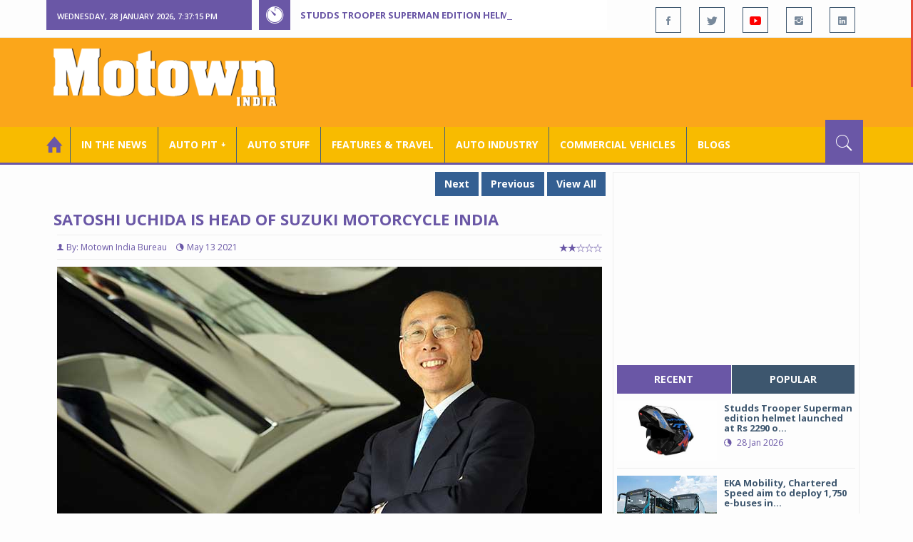

--- FILE ---
content_type: text/html; charset=utf-8
request_url: https://www.motownindia.com/Bureau/Auto-Industry/2909/Satoshi-Uchida-is-Head-of-Suzuki-Motorcycle-India-Motown-India-Bureau
body_size: 127763
content:

<!DOCTYPE html>
<html lang="en">
<head><meta charset="utf-8" /><meta http-equiv="X-UA-Compatible" content="IE=edge" /><meta name="viewport" content="width=device-width, initial-scale=1" /><meta property="fb:app_id" content="1578669425795287" /><meta property="fb:pages" content="250813821704477" /><meta id="ctl00_ogTitle" property="og:title" content="Satoshi Uchida is Head of Suzuki Motorcycle India" /><meta property="og:site_name" content="MotownIndia.com" /><meta property="og:type" content="article" /><meta property="article:author" content="https://www.facebook.com/MotownIndia" /><meta property="article:publisher" content="https://www.facebook.com/MotownIndia" /><meta property="og:locale" content="en_US" /><meta id="ctl00_ogURL" property="og:url" content="http://www.motownindia.com//Bureau/Auto-Industry/2909/Satoshi-Uchida-is-Head-of-Suzuki-Motorcycle-India-Motown-India-Bureau" /><meta id="ctl00_ogDescription" property="og:description" content="Satoshi Uchida is Head of Suzuki Motorcycle India" /><meta id="ctl00_ogImage" property="og:image" content="http://MotownIndia.com/images/Auto-Industry/Satoshi-Uchida-is-Head-of-Suzuki-Motorcycle-India-Motown-India-Bureau-1-2909.jpg" /><meta id="ctl00_meta_Keywords" name="keywords" content="Suzuki Motorcycle India, SMIPL, Satoshi Uchida, Koichiro Hirao, Suzuki motorcycles, Suzuki Motorcycle India appointment, New SMIPL company head." /><meta id="ctl00_meta_Desc" name="description" content="Satoshi Uchida is Head of Suzuki Motorcycle India" /><meta id="ctl00_meta_Keyphrase" name="keyphrase" content="Suzuki Motorcycle India, SMIPL, Satoshi Uchida, Koichiro Hirao, Suzuki motorcycles, Suzuki Motorcycle India appointment, New SMIPL company head." /><meta id="ctl00_meta_Title" name="Title" content="Satoshi Uchida is Head of Suzuki Motorcycle India" /><meta id="ctl00_meta_Subject" name="subject" /><meta name="distribution" content="global" /><meta name="rating" content="General" /><meta name="audience" content="all" /><meta name="revisit-after" content="1 day" /><meta name="robots" content="follow, index" /><meta name="creator" content="Vidya Softwares" /><meta http-equiv="Content-Type" content="text/html; charset=iso-8859-1" />
    <base href='/' />
    
    
    <!-- bootstrap styles-->
    <link href="/themes/css/bootstrap.min.css" rel="stylesheet"/>
    <!-- google font -->
    <link href='https://fonts.googleapis.com/css?family=Open+Sans:400,700,600,800' rel='stylesheet'
        type='text/css'/>
    <!-- ionicons font -->
    <link href="themes/css/ionicons.min.css" rel="stylesheet"/>
    <!-- animation styles -->
    <link rel="stylesheet" href="/themes/css/animate.css" />
    <!-- custom styles -->
    <link href="/themes/css/custom-purple.css" rel="stylesheet" id="style"/>
    <!-- owl carousel styles-->
    <link rel="stylesheet" href="/themes/css/owl.carousel.css"/>
    <link rel="stylesheet" href="/themes/css/owl.transitions.css"/>
    <!-- magnific popup styles -->
    <link rel="stylesheet" href="/themes/css/magnific-popup.css"/>
    <link rel="stylesheet" href="/themes/css/default.css"/>
    <!-- HTML5 Shim and Respond.js IE8 support of HTML5 elements and media queries -->
    <!-- WARNING: Respond.js doesn't work if you view the page via file:// -->
    <!--[if lt IE 9]>
      <script src="https://oss.maxcdn.com/html5shiv/3.7.2/html5shiv.min.js"></script>
      <script src="https://oss.maxcdn.com/respond/1.4.2/respond.min.js"></script>
    <![endif]-->    
    
    <script async src="//pagead2.googlesyndication.com/pagead/js/adsbygoogle.js"></script>

    <script>
        (function (i, s, o, g, r, a, m) {
            i['GoogleAnalyticsObject'] = r; i[r] = i[r] || function () {
                (i[r].q = i[r].q || []).push(arguments)
            }, i[r].l = 1 * new Date(); a = s.createElement(o),
  m = s.getElementsByTagName(o)[0]; a.async = 1; a.src = g; m.parentNode.insertBefore(a, m)
        })(window, document, 'script', 'https://www.google-analytics.com/analytics.js', 'ga');

        ga('create', 'UA-7604601-14', 'auto');
        ga('send', 'pageview');

</script>

    <script async src="https://pagead2.googlesyndication.com/pagead/js/adsbygoogle.js?client=ca-pub-6517814991460929" crossorigin="anonymous"></script>
<title>
	Satoshi Uchida is Head of Suzuki Motorcycle India
</title></head>
<body>
    <form name="aspnetForm" method="post" action="/Bureau/Auto-Industry/2909/Satoshi-Uchida-is-Head-of-Suzuki-Motorcycle-India-Motown-India-Bureau" onsubmit="javascript:return WebForm_OnSubmit();" id="aspnetForm">
<div>
<input type="hidden" name="__EVENTTARGET" id="__EVENTTARGET" value="" />
<input type="hidden" name="__EVENTARGUMENT" id="__EVENTARGUMENT" value="" />
<input type="hidden" name="__VIEWSTATE" id="__VIEWSTATE" value="/[base64]/[base64]/[base64]/[base64]/[base64]/[base64]/Z3bZQtLb9pyYNTKmQ=" />
</div>

<script type="text/javascript">
//<![CDATA[
var theForm = document.forms['aspnetForm'];
if (!theForm) {
    theForm = document.aspnetForm;
}
function __doPostBack(eventTarget, eventArgument) {
    if (!theForm.onsubmit || (theForm.onsubmit() != false)) {
        theForm.__EVENTTARGET.value = eventTarget;
        theForm.__EVENTARGUMENT.value = eventArgument;
        theForm.submit();
    }
}
//]]>
</script>


<script src="/WebResource.axd?d=qutegSl7N4lkAYjViODXkgRQO6K5lyKUBTX9RQUJnaUifKGOoR8PMp7aUa-Hibg33o3QIrDQ0U8lkaNDfZbBQjR4fSxCsIjvXD-AEmuLPnM1&amp;t=638901284248157332" type="text/javascript"></script>


<script src="/WebResource.axd?d=FlQU0dXczr9PPRXyQq84Z85nNilILX2koXLl9C23ni7jfRa1WBxarS-sa_TjgPMPQI5N-__qOOSau1cE87A9s_B2NxipmwsSQdnI8uqLARs1&amp;t=638901284248157332" type="text/javascript"></script>
<script type="text/javascript">
//<![CDATA[
function WebForm_OnSubmit() {
if (typeof(ValidatorOnSubmit) == "function" && ValidatorOnSubmit() == false) return false;
return true;
}
//]]>
</script>

<div>

	<input type="hidden" name="__VIEWSTATEGENERATOR" id="__VIEWSTATEGENERATOR" value="898534C2" />
	<input type="hidden" name="__SCROLLPOSITIONX" id="__SCROLLPOSITIONX" value="0" />
	<input type="hidden" name="__SCROLLPOSITIONY" id="__SCROLLPOSITIONY" value="0" />
</div>
    
    <div class="wrapper">
        
        <div class="header-toolbar">
            <div class="container">
                <div class="row">
                    <div class="col-md-16 text-uppercase">
                        <div class="row">
                            <div class="col-xs-16 col-sm-4">
                                <div class="row">
                                    
                                    <div id="time-date" style="text-align: left; background-color: #6A57A6; padding: 15px 0px 12px 15px"
                                        class="col-xs-16 col-sm-8 col-lg-16">
                                    </div>
                                </div>
                            </div>
                            <div class="col-sm-7 col-xs-16">
                                
                                <div class="col-sm-16 hot-news hidden-xs">
                                    <div class="row">
                                        <div class="col-sm-15">
                                            <span class="ion-ios7-timer icon-news pull-left"></span>
                                            <ul id="js-news" class="js-hidden">
                                                
                                                        <li class="news-item"><a href='Bureau/Auto-Stuff/312/Studds-Trooper-Superman-edition-helmet-launched-at-Rs-2290-onward-Adiba-Nasir' title='Studds Trooper Superman edition helmet launched at Rs 2290 onward'>
                                                            Studds Trooper Superman edition helmet launched at Rs 2290 onward</a></li>
                                                    
                                                        <li class="news-item"><a href='Bureau/Commercial-Vehicles/2039/EKA-Mobility-Chartered-Speed-aim-to-deploy-1750-e-buses-in-Bengaluru-Motown-India-Bureau' title='EKA Mobility, Chartered Speed aim to deploy 1,750 e-buses in Bengaluru '>
                                                            EKA Mobility, Chartered Speed aim to deploy 1,750 e-buses in Bengaluru </a></li>
                                                    
                                                        <li class="news-item"><a href='Bureau/Commercial-Vehicles/2038/Eicher-Pro-X-EV-completes-Kashmir-to-Kanyakumari-route-Motown-India-Bureau' title='Eicher Pro X EV completes Kashmir to Kanyakumari route'>
                                                            Eicher Pro X EV completes Kashmir to Kanyakumari route</a></li>
                                                    
                                                        <li class="news-item"><a href='Bureau/Auto-Industry/3787/ACMA-Automechanika-New-Delhi-2026-will-see-strong-global-participation-Adiba-Nasir' title='ACMA Automechanika New Delhi 2026 will see strong global participation '>
                                                            ACMA Automechanika New Delhi 2026 will see strong global participation </a></li>
                                                    
                                                        <li class="news-item"><a href='Bureau/Features-and-Travel/799/Avis-India-launches-luxury-van-rentals-to-redefine-premium-group-mobility-Motown-India-Bureau' title='Avis India launches luxury van rentals to redefine premium group mobility'>
                                                            Avis India launches luxury van rentals to redefine premium group mobility</a></li>
                                                    
                                                        <li class="news-item"><a href='Bureau/Auto-Pit-Cars/2718/Curated-tech-package-for-Toyota-Urban-Cruiser-Hyryder-Adiba-Nasir' title='Curated tech package for Toyota Urban Cruiser Hyryder'>
                                                            Curated tech package for Toyota Urban Cruiser Hyryder</a></li>
                                                    
                                                        <li class="news-item"><a href='Bureau/Auto-Pit-Cars/2717/JSW-MG-Motor-India-teases-arrival-of-Indias-first-D-SUV-MG-Majestor-Adiba-Nasir' title='JSW MG Motor India teases arrival of India’s first D+ SUV, MG Majestor'>
                                                            JSW MG Motor India teases arrival of India’s first D+ SUV, MG Majestor</a></li>
                                                    
                                                        <li class="news-item"><a href='Bureau/Auto-Industry/3786/IndiaEU-Free-Trade-Agreement-concluded-Roy-Punnoose-Tharyan' title='India–EU Free Trade Agreement concluded'>
                                                            India–EU Free Trade Agreement concluded</a></li>
                                                    
                                                        <li class="news-item"><a href='Bureau/Auto-Pit-Cars/2716/Renault-Duster-makes-comeback-in-new-bold-smart-avatar-Roy-Punnoose-Tharyan' title='Renault Duster makes comeback in new bold, smart avatar'>
                                                            Renault Duster makes comeback in new bold, smart avatar</a></li>
                                                    
                                                        <li class="news-item"><a href='Bureau/Auto-Industry/3785/Shifting-sands-of-Indias-electric-two-wheeler-industry-Srinjoy-Bal-Inputs-Roy-Punnoose-Tharyan' title='Shifting sands of India’s electric two wheeler industry'>
                                                            Shifting sands of India’s electric two wheeler industry</a></li>
                                                    
                                            </ul>                                           
                                        </div>
                                    </div>
                                </div>
                            </div>
                            <div class="col-sm-5 f-social  wow fadeInDown animated" data-wow-delay="1s" data-wow-offset="10">
                                <ul class="list-inline pull-right">
                                    <li><a href="https://www.facebook.com/MotownIndia" title='Motown India on Facebook' target="_blank"><span class="ion-social-facebook"></span></a></li>
                                    <li><a href="https://twitter.com/MotownIndia" title='Motown India on Twitter' target="_blank"><span class="ion-social-twitter"></span></a></li>
                                    <li><a href="https://www.youtube.com/c/motownindia?sub_confirmation=1" title="Motown India on YouTube" target="_blank"><span style="color:#f00" class="ion-social-youtube"></span></a></li>
                                    <li><a href="https://www.instagram.com/motown_india/" title="Motown India on Instagram" target="_blank"><span class="ion-social-instagram"></span></a></li>                                    
                                    
                                    <li><a href="https://www.linkedin.com/company/motown-india" title="Motown India on LinkedIn" target="_blank"><span class="ion-social-linkedin"></span></a></li>
                                </ul>
                            </div>
                        </div>
                    </div>
                </div>
            </div>
        </div>
        
        
        <div class="sticky-header">
            
            <div class="container header">
                <div class="row">
                    <div class="col-sm-5 col-md-5 col-xs-16 wow fadeInUpLeft animated">
                        <a class="navbar-brand2" href="" title="MotownIndia"><img src='themes/images/general/motown-india-logo.png' 
                        alt='Motown India Logo' class="img-responsive" /></a></div>
                    <div class="col-md-11  hidden-xs text-right" style="padding:5px;">
                        
                      
<div id="ctl00_Panel_GoogleAdTop728x90">
	
<!-- Motown 728x90 -->
<ins class="adsbygoogle"
     style="display:inline-block;width:728px;height:90px"
     data-ad-client="ca-pub-6517814991460929"
     data-ad-slot="3165351491"></ins>
<script>
    (adsbygoogle = window.adsbygoogle || []).push({});
</script>


</div>
</div>
                </div>
            </div>
            
            
            <div class="nav-search-outer">
                
                <nav class="navbar navbar-inverse" role="navigation">
        <div class="container">
          <div class="row">
            <div class="col-sm-16"> <a href="javascript:void();" class="toggle-search pull-right"><span class="ion-ios7-search"></span></a>
              <div class="navbar-header">
                <button type="button" class="navbar-toggle collapsed" data-toggle="collapse" data-target="#navbar-collapse"> <span class="sr-only">Toggle navigation</span> <span class="icon-bar"></span> <span class="icon-bar"></span> <span class="icon-bar"></span> </button>
              </div>
              <div class="collapse navbar-collapse" id="navbar-collapse">
                <ul class="nav navbar-nav text-uppercase main-nav ">
                  <li class="active"><a href="/"><div style="font-size:30px; padding:-5px; margin:-5px"> <span class="ion-home"></span></div></a></li>
                    <li><a href="ViewAllNews/" title='View All In The News - Motown India'>In the News</a></li>
                   
                 <li class="dropdown"><a href="ViewAll_AutoPit.aspx" class="dropdown-toggle" data-toggle="dropdown" title='View All Auto-Pit - Motown India'>Auto Pit &#65516;</a>
                        <ul class="dropdown-menu text-capitalize" role="menu">
                            <li><a href="Bureau/Auto-Pit-Cars/View" title='View All Auto-Pit Cars - Motown India'>Auto Pit Cars</a></li>
                            <li><a href="Bureau/Auto-Pit-Bikes/View" title='View All Auto-Pit Bikes - Motown India'>Auto Pit Bikes</a></li>
                        </ul>
                    </li>                     
                    <li><a href="Bureau/Auto-Stuff/View" title="Auto Stuff by Motown India">Auto Stuff</a></li>
                    

                   
                    <li><a href="Bureau/Features-and-Travel/View" title="Features &amp; Travel by Motown India">
                        Features &amp; Travel</a></li>
                    <li><a href="Bureau/Auto-Industry/View" title="AUTO INDUSTRY by Motown India">
                        AUTO INDUSTRY</a></li>
                    <li><a href="Bureau/Commercial-Vehicles/View" title="COMMERCIAL VEHICLES by Motown India">
                        COMMERCIAL VEHICLES</a></li>
                    <li><a href="Bureau/Blogs" title="Blogs">Blogs</a></li>
                    
                          
                </ul>
              </div>
            </div>
          </div>
        </div>
        
        
        
        <div class="search-container ">
          <div id="ctl00_PanelSearch" class="container" onkeypress="javascript:return WebForm_FireDefaultButton(event, &#39;ctl00_btnSearch&#39;)">
	            
              <input name="ctl00$searchbar" type="text" id="ctl00_searchbar" placeholder="Type &amp; Hit Enter to Search MotownIndia..." autocomplete="off" />
              <input type="submit" name="ctl00$btnSearch" value="Search" id="ctl00_btnSearch" class="hidden" />
          
</div>
        </div>        
         
      </nav>
                
            </div>
            
        </div>
        
        
        <div class="container ">
            <div class="row ">    
                        <div class="col-sm-16 col-md-16 col-lg-16 col-xs-16">
                    
                <div class="col-sm-16 col-md-11 col-lg-11 col-xs-16">
                    
  <div class="col-sm-16">
       <div class="row">
        
        <div class="sec-topic col-sm-16 " data-wow-delay="0.5s">
         <div class="row">
         
             <input type="hidden" name="ctl00$FullPanel$Working$hdnCategory" id="ctl00_FullPanel_Working_hdnCategory" />
             <input type="hidden" name="ctl00$FullPanel$Working$hdnPageId" id="ctl00_FullPanel_Working_hdnPageId" />
    <div class="pull-right">
      <a href='Bureau/Auto-Industry/3787/ACMA-Automechanika-New-Delhi-2026-will-see-strong-global-participation-Adiba-Nasir' title='ACMA Automechanika New Delhi 2026 will see strong global participation ' class='Tag'>Next</a> <a href='Bureau/Auto-Industry/2908/Donations-service-extensions-plant-shut-downs-in-auto-industry-Motown-India-Bureau' title='Donations, service extensions, plant shut downs in auto industry' class='Tag'>Previous</a> <a href='Bureau/Auto-Industry/View' title='View All - Motown India' class='Tag'>View All</a></div>
      <div class="clearfix"></div>
                  
         <h1>Satoshi Uchida is Head of Suzuki Motorcycle India </h1>
          <h3></h3>
          <div class="col-sm-16 sec-info NewsDetails col-lg-16 col-xs-16 col-md-16 banner-outer">           
          
           <div class="text-danger sub-info-bordered">
            <div class='author'><span class='ion-person icon'></span>By: Motown India Bureau</div>
            <div class="time"><span class="ion-android-data icon"></span>May 13 2021</div>
            
            <div class="stars"><span class='ion-ios7-star'></span><span class='ion-ios7-star'></span><span class='ion-ios7-star-outline'></span><span 
                        class='ion-ios7-star-outline'></span><span class='ion-ios7-star-outline'></span></div>
           </div>
           
           
           <div id="ctl00_FullPanel_Working_repNewsDetails_ctl00_Panel_Bureau">
	
           <p>
             <div id="sync3" class="owl-carousel"></div>
           <div id="ctl00_FullPanel_Working_repNewsDetails_ctl00_Img1Tag" class="text-center"><img 
            src='images/Auto-Industry/Satoshi-Uchida-is-Head-of-Suzuki-Motorcycle-India-Motown-India-Bureau-1-2909.jpg' alt='Satoshi Uchida is Head of Suzuki Motorcycle India ' class=' Margin5 img-responsive' 
            title='Satoshi Uchida is Head of Suzuki Motorcycle India ' /></div>          
            <div><p><p class="MsoNoSpacing" style="text-align:justify;text-justify:inter-ideograph">Suzuki
Motorcycle India Pvt. Ltd. (SMIPL), announced the appointment of Satoshi Uchida
as the new company head. As a part of the SMC’s global revamp, Satoshi Uchida
succeeded Koichiro Hirao with effect from May 1, 2021.</p>

<p class="MsoNoSpacing" style="text-align:justify;text-justify:inter-ideograph">Satoshi
Uchida comes with more than 30 years of valuable experience across various
global markets. He will be responsible to explore new avenues for growth and
further strengthen Suzuki Motorcycle India’s position in the Indian market.
Across the various two-wheeler markets worldwide, Uchida has always been known
for his leadership skills, business strategy and above all for the passion and
commitment towards brand of Suzuki Motorcycle. </p>

<p class="MsoNoSpacing" style="text-align:justify;text-justify:inter-ideograph">He
said, "I am delighted to join Suzuki Motorcycle India again after a gap of
just two years of my earlier assignment here in India. This company has always
been very close to my heart. In fact, India is one of the largest manufacturers
of two wheelers in the world. For us at Suzuki, it offers immense opportunities
for growth and it will be my endeavor once again to further consolidate our
base here in India.</p>

<p class="MsoNoSpacing" style="text-align:justify;text-justify:inter-ideograph">“As
our global operations experienced a paradigm shift in the aftermath of the
COVID-19 pandemic, Suzuki Motorcycle India has also been taking various
initiatives to align with the `New Normal’. The launch of our on-line sales
module and the `Suzuki at your Doorstep’ programme have been our successful
efforts in that direction. However, unfortunately with the second COVID-19
wave, the pandemic in India is now getting worse than what we saw last year.
But we believe that our business in India will bounce back faster than
expected, and I will be able to fully leverage our past experience of the
Indian market once the situation gets better”.</p>

<p class="MsoNoSpacing" style="text-align:justify;text-justify:inter-ideograph">“Today,
we manufacture or assemble the entire Suzuki two wheeler product portfolio
available in the Indian market. Our Gurugram plant makes all these products to
cater not only to the domestic demand, but also to cater to the demand of our
overseas markets. I would like further strengthen our commitment to the Make in
India programme in our efforts towards gaining a much higher market share in
the premium segment”, he added.<span style="mso-spacerun:yes">&nbsp;&nbsp; </span></p>

<p class="MsoNoSpacing" style="text-align:justify;text-justify:inter-ideograph">Satoshi
Uchida is well aware of the Indian market. He has worked at Suzuki Motorcycle
India and Deputy Executive General Manager- Motorcycle Operations
(India/Middle-East/Africa) at Suzuki Motor Corporation, Japan in the past. In
his last role, he was assigned in USA.</p></p></div>  
            <div></div>
            </p>

            
             <div style='display:none;'>
            <!-- Bureau Panel Ad -->
            <div class="clearfix"></div>
                 <ins class="adsbygoogle" style="display:block" data-ad-client="ca-pub-6517814991460929" data-ad-slot="9211885090" 
    data-ad-format="auto"></ins>
<script>(adsbygoogle = window.adsbygoogle || []).push({});</script>
            <p>
                     
            <div></div>  
            <div></div>
            </p></div>

             <div style='display:none;'>
            <div class="clearfix"></div>
                 <ins class="adsbygoogle" style="display:block" data-ad-client="ca-pub-6517814991460929" data-ad-slot="9211885090" 
    data-ad-format="auto"></ins>
<script>(adsbygoogle = window.adsbygoogle || []).push({});</script>
            <p>
                     
            <div></div>  
            <div></div>
            </p></div>

             <div style='display:none;'>
             <div class="clearfix"></div>
                 <ins class="adsbygoogle" style="display:block" data-ad-client="ca-pub-6517814991460929" data-ad-slot="9211885090" 
    data-ad-format="auto"></ins>
<script>(adsbygoogle = window.adsbygoogle || []).push({});</script>
            <p>
                     
            <div></div>  
            <div></div>
            </p></div>

             <div style='display:none;'>
             <div class="clearfix"></div>
                 <ins class="adsbygoogle" style="display:block" data-ad-client="ca-pub-6517814991460929" data-ad-slot="9211885090" 
    data-ad-format="auto"></ins>
<script>(adsbygoogle = window.adsbygoogle || []).push({});</script>
            <p>
                     
            <div></div>  
            <div></div>
            </p></div>

             <div style='display:none;'>
             <div class="clearfix"></div><ins class="adsbygoogle" style="display:block" data-ad-client="ca-pub-6517814991460929" data-ad-slot="9211885090" 
    data-ad-format="auto"></ins>
<script>(adsbygoogle = window.adsbygoogle || []).push({});</script>
            <p>
                     
            <div></div>  
            <div></div>
            </p></div>

             <div style='display:none;'>
             <div class="clearfix"></div><ins class="adsbygoogle" style="display:block" data-ad-client="ca-pub-6517814991460929" data-ad-slot="9211885090" 
    data-ad-format="auto"></ins>
<script>(adsbygoogle = window.adsbygoogle || []).push({});</script>
            <p>
                     
            <div></div>  
            <div></div>
            </p></div>

             <div style='display:none;'>
             <div class="clearfix"></div><ins class="adsbygoogle" style="display:block" data-ad-client="ca-pub-6517814991460929" data-ad-slot="9211885090" 
    data-ad-format="auto"></ins>
<script>(adsbygoogle = window.adsbygoogle || []).push({});</script>
            <p>
                     
            <div></div>  
            <div></div>
            </p></div>
             <div class="clearfix"></div><br />
           <br />
          
</div>
          
          
          
          
          <div class="clearfix"></div>

          


           <h2 class="FollowHead">FOLLOW US ON </h2>
           <div class="form-horizontal ">
           
           <div class=" btn-toolbar">
           
           <div class="btn-group ">
           <a href="https://www.facebook.com/MotownIndia" title='Motown India on Facebook' target="_blank"><img src='images/icons/facebook_social.jpg' 
            alt='Motown India on Facebook' /></a></div>
            <div class="btn-group">
            <a href="https://twitter.com/MotownIndia" title='Motown India on Twitter' target="_blank">
              <img src="images/icons/twitter_social.jpg" align="absmiddle" alt='Motown India on Twitter'/></a>
              </div><div class="btn-group">
            <a href="https://www.linkedin.com/company/motown-india" title="Motown India on LinkedIn" target="_blank">
              <img src="images/icons/linkedin_social.jpg" align="absmiddle" alt='Motown India on LinkedIn' /></a></div>
              <div class="btn-group">
              <a href="https://www.youtube.com/c/motownindia" title="Motown India on YouTube" target="_blank">
              <img src="images/icons/youtube_social.jpg" align="absmiddle" alt='Motown India on YouTube'/></a>
           </div></div>
           </div>
          
           <div class="clearfix"></div><br />
           
           <fieldset><legend><span class='Tag TagHead '>Tags <i class=' glyphicon glyphicon-tags'></i></span></legend>  
                    <span class='Tag TagHead'><i class='glyphicon glyphicon-tag'></i></span> <a href='BureauTag/Auto-Industry/Suzuki Motorcycle India' class='Tag'>Suzuki Motorcycle India</a> <a href='BureauTag/Auto-Industry/SMIPL' class='Tag'> SMIPL</a> <a href='BureauTag/Auto-Industry/Satoshi Uchida' class='Tag'> Satoshi Uchida</a> <a href='BureauTag/Auto-Industry/Koichiro Hirao' class='Tag'> Koichiro Hirao</a> <a href='BureauTag/Auto-Industry/Suzuki motorcycles' class='Tag'> Suzuki motorcycles</a> <a href='BureauTag/Auto-Industry/Suzuki Motorcycle India appointment' class='Tag'> Suzuki Motorcycle India appointment</a> <a href='BureauTag/Auto-Industry/New SMIPL company head.' class='Tag'> New SMIPL company head.</a></fieldset>

           <div class="clearfix"></div>
           
          
           <hr>
          </div>
          

         
    <div class="pull-right">
      <a href='Bureau/Auto-Industry/3787/ACMA-Automechanika-New-Delhi-2026-will-see-strong-global-participation-Adiba-Nasir' title='ACMA Automechanika New Delhi 2026 will see strong global participation ' class='Tag'>Next</a> <a href='Bureau/Auto-Industry/2908/Donations-service-extensions-plant-shut-downs-in-auto-industry-Motown-India-Bureau' title='Donations, service extensions, plant shut downs in auto industry' class='Tag'>Previous</a> <a href='Bureau/Auto-Industry/View' title='View All - Motown India' class='Tag'>View All</a></div>
         </div>
        </div>
       <div class="clearfix"></div>
                   
<!-- Motown Responsive -->
<ins class="adsbygoogle"
   style="display:block"
   data-ad-client="ca-pub-6517814991460929"
   data-ad-slot="9211885090"
   data-ad-format="auto"></ins>
<script>
  (adsbygoogle = window.adsbygoogle || []).push({});
</script>
<div class="clearfix"></div>
        <div class="col-sm-16 comments-area">
         <div class="main-title-outer pull-left">
          <div class="main-title">comments (0)</div>           
         </div>

         <div class="col-sm-16 col-md-16 col-xs-16 opinion pull-left">
          
          <div class="text-info">No Comment Available for this Post. Be the first one to comment on this Post.</div>
                  
         </div>
        </div>
        <div class="col-sm-16">
         <div class="main-title-outer pull-left">
          <div class="main-title">leave a comment
         </div>
         <div class="col-xs-16 wow zoomIn animated">
          <div class="comment-form">
          
          <div class=" text-danger text-center "></div>
          
           <div class="row">
            <div class="form-group col-sm-6 name-field">
              <input name="ctl00$FullPanel$Working$textName" type="text" id="ctl00_FullPanel_Working_textName" class="form-control" placeholder="Name*" />             
            </div>
            <div class="form-group col-sm-2">
              <span id="ctl00_FullPanel_Working_reqName" style="color:Red;visibility:hidden;">*</span>
            </div>
            <div class="form-group col-sm-6 email-field">
            <input name="ctl00$FullPanel$Working$textEmail" type="text" id="ctl00_FullPanel_Working_textEmail" class="form-control" placeholder="Email*" pattern="[a-z0-9._%+-]+@[a-z0-9.-]+\.[a-z]{2,4}$" />             
            </div>
             <div class="form-group col-sm-2">
              <span id="ctl00_FullPanel_Working_reqEmail" style="color:Red;display:none;">*</span><span id="ctl00_FullPanel_Working_RegularExpressionValidator1" style="color:Red;display:none;">*</span>
            </div>
            <div class="form-group col-sm-16">
              <textarea name="ctl00$FullPanel$Working$textMessage" rows="8" cols="20" id="ctl00_FullPanel_Working_textMessage" class="form-control" placeholder="Your Message">
</textarea>             
            </div>
             <div class="form-group">
             <div class="col-sm-8">
             <label class="col-sm-8">Security Key: </label>
             <div class="col-sm-8 text-info large bold"><span id="ctl00_FullPanel_Working_lbl_SecurityKey">0709</span></div>
             </div>
               <div class="form-group col-sm-6 name-field">
              <input name="ctl00$FullPanel$Working$textSecurityKey" type="text" id="ctl00_FullPanel_Working_textSecurityKey" class="form-control" placeholder="Type Security Key*" />
            </div>
            <div class="form-group col-sm-2">
              <span id="ctl00_FullPanel_Working_RequiredFieldValidator1" style="color:Red;visibility:hidden;">*</span>
            </div>
             </div>
           </div>
            
           <div class="form-group">
           <input type="submit" name="ctl00$FullPanel$Working$btnSubmit" value="Post Comment" onclick="javascript:WebForm_DoPostBackWithOptions(new WebForm_PostBackOptions(&quot;ctl00$FullPanel$Working$btnSubmit&quot;, &quot;&quot;, true, &quot;Comment&quot;, &quot;&quot;, false, false))" id="ctl00_FullPanel_Working_btnSubmit" class="btn btn-danger" />            
           </div>
          </div>
         </div>
        </div>

       </div>
        <div class="clearfix"></div>
        <input type="hidden" name="ctl00$FullPanel$Working$ad728x90_1$h_Keyword" id="ctl00_FullPanel_Working_ad728x90_1_h_Keyword" value="Bottom_Auto-Industry" />

<div id="ctl00_FullPanel_Working_ad728x90_1_PanelAd2">
	
<ins class="adsbygoogle"
     style="display:inline-block;width:728px;height:90px"
     data-ad-client="ca-pub-6517814991460929"
     data-ad-slot="3165351491"></ins>
<script>
    (adsbygoogle = window.adsbygoogle || []).push({});
</script>
</div>
        <div class="col-sm-16 related">
        
         <div class="main-title-outer pull-left">
          <div class="main-title">related Posts</div>
         </div>
         <div class="row">
         
          
          <div class="item topic col-md-5 col-sm-5 col-xs-16"> <a href='Bureau/Auto-Industry/3787/ACMA-Automechanika-New-Delhi-2026-will-see-strong-global-participation-Adiba-Nasir'><img 
            class="img-responsive" src='images/Auto-Industry/Thumb_ACMA-Automechanika-New-Delhi-2026-will-see-strong-global-participation-Adiba-Nasir-3787.jpg' alt=""/>
           <h4> <a href="Bureau/Auto-Industry/3787/ACMA-Automechanika-New-Delhi-2026-will-see-strong-global-participation-Adiba-Nasir" title="ACMA Automechanika New Delhi 2026 will see strong global participation "> ACMA Automechanika New Delhi 2026 will see strong ...</a></h4>
           <div class="text-danger sub-info-bordered remove-borders">
            <div class="time"><span class="ion-android-data icon"></span>Jan 28 2026</div>
            
            <div class="stars"><span class='ion-ios7-star'></span><span class='ion-ios7-star'></span><span class='ion-ios7-star'></span><span 
                        class='ion-ios7-star'></span><span class='ion-ios7-star'></span></div>
           </div>
           </a> </div>        
           
          <div class="item topic col-md-5 col-sm-5 col-xs-16"> <a href='Bureau/Auto-Industry/3786/IndiaEU-Free-Trade-Agreement-concluded-Roy-Punnoose-Tharyan'><img 
            class="img-responsive" src='images/Auto-Industry/Thumb_IndiaEU-Free-Trade-Agreement-concluded-Roy-Punnoose-Tharyan-3786.jpg' alt=""/>
           <h4> <a href="Bureau/Auto-Industry/3786/IndiaEU-Free-Trade-Agreement-concluded-Roy-Punnoose-Tharyan" title="India–EU Free Trade Agreement concluded"> India–EU Free Trade Agreement concluded</a></h4>
           <div class="text-danger sub-info-bordered remove-borders">
            <div class="time"><span class="ion-android-data icon"></span>Jan 27 2026</div>
            
            <div class="stars"><span class='ion-ios7-star'></span><span class='ion-ios7-star-outline'></span><span class='ion-ios7-star-outline'></span><span 
                        class='ion-ios7-star-outline'></span><span class='ion-ios7-star-outline'></span></div>
           </div>
           </a> </div>        
           
          <div class="item topic col-md-5 col-sm-5 col-xs-16"> <a href='Bureau/Auto-Industry/3785/Shifting-sands-of-Indias-electric-two-wheeler-industry-Srinjoy-Bal-Inputs-Roy-Punnoose-Tharyan'><img 
            class="img-responsive" src='images/Auto-Industry/Thumb_Shifting-sands-of-Indias-electric-two-wheeler-industry-Srinjoy-Bal-Inputs-Roy-Punnoose-Tharyan-3785.jpg' alt=""/>
           <h4> <a href="Bureau/Auto-Industry/3785/Shifting-sands-of-Indias-electric-two-wheeler-industry-Srinjoy-Bal-Inputs-Roy-Punnoose-Tharyan" title="Shifting sands of India’s electric two wheeler industry"> Shifting sands of India’s electric two wheeler ind...</a></h4>
           <div class="text-danger sub-info-bordered remove-borders">
            <div class="time"><span class="ion-android-data icon"></span>Jan 24 2026</div>
            
            <div class="stars"><span class='ion-ios7-star'></span><span class='ion-ios7-star'></span><span class='ion-ios7-star'></span><span 
                        class='ion-ios7-star-outline'></span><span class='ion-ios7-star-outline'></span></div>
           </div>
           </a> </div>        
           
          <div class="item topic col-md-5 col-sm-5 col-xs-16"> <a href='Bureau/Auto-Industry/3784/Neolite-ZKW-holds-commemorative-ceremony-of-Pune-lighting-plant-Adiba-Nasir'><img 
            class="img-responsive" src='images/Auto-Industry/Thumb_Neolite-ZKW-holds-commemorative-ceremony-of-Pune-lighting-plant-Adiba-Nasir-3784.jpg' alt=""/>
           <h4> <a href="Bureau/Auto-Industry/3784/Neolite-ZKW-holds-commemorative-ceremony-of-Pune-lighting-plant-Adiba-Nasir" title="Neolite ZKW holds commemorative ceremony of Pune lighting plant"> Neolite ZKW holds commemorative ceremony of Pune l...</a></h4>
           <div class="text-danger sub-info-bordered remove-borders">
            <div class="time"><span class="ion-android-data icon"></span>Jan 23 2026</div>
            
            <div class="stars"><span class='ion-ios7-star'></span><span class='ion-ios7-star'></span><span class='ion-ios7-star'></span><span 
                        class='ion-ios7-star'></span><span class='ion-ios7-star-outline'></span></div>
           </div>
           </a> </div>        
           
          <div class="item topic col-md-5 col-sm-5 col-xs-16"> <a href='Bureau/Auto-Industry/3783/Gulf-Oil-Lubricants-expands-infrastructure-portfolio-with-key-OEM-alliances-Adiba-Nasir'><img 
            class="img-responsive" src='images/Auto-Industry/Thumb_Gulf-Oil-Lubricants-expands-infrastructure-portfolio-with-key-OEM-alliances-Adiba-Nasir-3783.jpg' alt=""/>
           <h4> <a href="Bureau/Auto-Industry/3783/Gulf-Oil-Lubricants-expands-infrastructure-portfolio-with-key-OEM-alliances-Adiba-Nasir" title="Gulf Oil Lubricants expands infrastructure portfolio with key OEM alliances"> Gulf Oil Lubricants expands infrastructure portfol...</a></h4>
           <div class="text-danger sub-info-bordered remove-borders">
            <div class="time"><span class="ion-android-data icon"></span>Jan 19 2026</div>
            
            <div class="stars"><span class='ion-ios7-star'></span><span class='ion-ios7-star'></span><span class='ion-ios7-star-outline'></span><span 
                        class='ion-ios7-star-outline'></span><span class='ion-ios7-star-outline'></span></div>
           </div>
           </a> </div>        
           
          <div class="item topic col-md-5 col-sm-5 col-xs-16"> <a href='Bureau/Auto-Industry/3782/Across-the-seas-goes-the-Maruti-Suzuki-Victoris-Adiba-Nasir'><img 
            class="img-responsive" src='images/Auto-Industry/Thumb_Across-the-seas-goes-the-Maruti-Suzuki-Victoris-Adiba-Nasir-3782.jpg' alt=""/>
           <h4> <a href="Bureau/Auto-Industry/3782/Across-the-seas-goes-the-Maruti-Suzuki-Victoris-Adiba-Nasir" title="‘Across’ the seas, goes the Maruti Suzuki Victoris"> ‘Across’ the seas, goes the Maruti Suzuki Victoris</a></h4>
           <div class="text-danger sub-info-bordered remove-borders">
            <div class="time"><span class="ion-android-data icon"></span>Jan 16 2026</div>
            
            <div class="stars"><span class='ion-ios7-star'></span><span class='ion-ios7-star-outline'></span><span class='ion-ios7-star-outline'></span><span 
                        class='ion-ios7-star-outline'></span><span class='ion-ios7-star-outline'></span></div>
           </div>
           </a> </div>        
           
          <div class="item topic col-md-5 col-sm-5 col-xs-16"> <a href='Bureau/Auto-Industry/3780/National-Engineering-Industries-Ahamani-EV-Technology-India-tie-up-Roy-Punnoose-Tharyan'><img 
            class="img-responsive" src='images/Auto-Industry/Thumb_National-Engineering-Industries-Ahamani-EV-Technology-India-tie-up-Roy-Punnoose-Tharyan-3780.jpg' alt=""/>
           <h4> <a href="Bureau/Auto-Industry/3780/National-Engineering-Industries-Ahamani-EV-Technology-India-tie-up-Roy-Punnoose-Tharyan" title="National Engineering Industries, Ahamani EV Technology India tie up"> National Engineering Industries, Ahamani EV Techno...</a></h4>
           <div class="text-danger sub-info-bordered remove-borders">
            <div class="time"><span class="ion-android-data icon"></span>Jan 15 2026</div>
            
            <div class="stars"><span class='ion-ios7-star'></span><span class='ion-ios7-star'></span><span class='ion-ios7-star'></span><span 
                        class='ion-ios7-star'></span><span class='ion-ios7-star-outline'></span></div>
           </div>
           </a> </div>        
           
          <div class="item topic col-md-5 col-sm-5 col-xs-16"> <a href='Bureau/Auto-Industry/3776/Yuma-Energy-e-Sprinto-to-deploy-swappable-battery-EVs-across-India-Adiba-Nasir'><img 
            class="img-responsive" src='images/Auto-Industry/Thumb_Yuma-Energy-e-Sprinto-to-deploy-swappable-battery-EVs-across-India-Adiba-Nasir-3776.jpg' alt=""/>
           <h4> <a href="Bureau/Auto-Industry/3776/Yuma-Energy-e-Sprinto-to-deploy-swappable-battery-EVs-across-India-Adiba-Nasir" title="Yuma Energy, e-Sprinto to deploy swappable-battery EVs across India"> Yuma Energy, e-Sprinto to deploy swappable-battery...</a></h4>
           <div class="text-danger sub-info-bordered remove-borders">
            <div class="time"><span class="ion-android-data icon"></span>Jan 14 2026</div>
            
            <div class="stars"><span class='ion-ios7-star'></span><span class='ion-ios7-star'></span><span class='ion-ios7-star'></span><span 
                        class='ion-ios7-star'></span><span class='ion-ios7-star'></span></div>
           </div>
           </a> </div>        
           
          <div class="item topic col-md-5 col-sm-5 col-xs-16"> <a href='Bureau/Auto-Industry/3778/Mercedes-Maybach-GLS-Celebration-Edition-launched-at-Rs-410-crore-Roy-Punnoose-Tharyan'><img 
            class="img-responsive" src='images/Auto-Industry/Thumb_Mercedes-Maybach-GLS-Celebration-Edition-launched-at-Rs-410-crore-Roy-Punnoose-Tharyan-3778.jpg' alt=""/>
           <h4> <a href="Bureau/Auto-Industry/3778/Mercedes-Maybach-GLS-Celebration-Edition-launched-at-Rs-410-crore-Roy-Punnoose-Tharyan" title="Mercedes-Maybach GLS ‘Celebration Edition’ launched at Rs. 4.10 crore"> Mercedes-Maybach GLS ‘Celebration Edition’ launche...</a></h4>
           <div class="text-danger sub-info-bordered remove-borders">
            <div class="time"><span class="ion-android-data icon"></span>Jan 14 2026</div>
            
            <div class="stars"><span class='ion-ios7-star'></span><span class='ion-ios7-star'></span><span class='ion-ios7-star'></span><span 
                        class='ion-ios7-star'></span><span class='ion-ios7-star'></span></div>
           </div>
           </a> </div>        
           
         </div>
        </div>                   
           <div class="clearfix"></div>
<!-- Motown Responsive -->
<ins class="adsbygoogle" style="display:block" data-ad-client="ca-pub-6517814991460929" data-ad-slot="9211885090" 
    data-ad-format="auto"></ins>
<script>(adsbygoogle = window.adsbygoogle || []).push({});</script>
      </div>
      <div class="clearfix"></div>
      </div>
    <div class="clearfix"></div>

                </div>
                
                <div class="col-sm-16 col-md-5 col-lg-5 col-xs-16 right-sec">
                    <div class="bordered">
                        <div class="row ">                            

                            
                            <div class="col-sm-16 bt-space wow fadeInUp animated text-center" data-wow-delay="1s" data-wow-offset="50">
                                
                                             
<div id="ctl00_FullPanel_Panel_AdSide300x250">
	


<!-- Motown 300x250 -->
<ins class="adsbygoogle"
     style="display:inline-block;width:300px;height:250px"
     data-ad-client="ca-pub-6517814991460929"
     data-ad-slot="5560414696"></ins>
<script>
(adsbygoogle = window.adsbygoogle || []).push({});
</script>


</div>       </div>
                            
                            
                            <div class="col-sm-16 bt-space wow fadeInUp animated" data-wow-delay="1s" data-wow-offset="130">
                                <!-- Nav tabs -->
                                <ul class="nav nav-tabs nav-justified " role="tablist">
                                    <li class="active"><a href="#recent" role="tab" data-toggle="tab" title='Recent Posts - Motown India'>recent</a></li>
                                    <li><a href="#popular" role="tab" data-toggle="tab" title='Popular Posts - Motown India'>popular</a></li>
                                    
                                    
                                </ul>
                                <!-- Tab panes -->
                                <div class="tab-content">
                                    <div class="tab-pane " id="popular">
                                        <ul class="list-unstyled">
                                            
                                                    <li><a href="Bureau/Commercial-Vehicles/2024/Propel-Industries-unveils-largest-portfolio-of-next-gen-e--tippers-mobility-solutions-Adiba-Nasir" title='Propel Industries unveils largest portfolio of next-gen e- tippers, mobility solutions '>
                                                        <div class="row">
                                                            <div class="col-sm-8 col-md-7 col-xs-16">
                                                                <img class="img-responsive pull-left" src="https://www.motownindia.com/images/Commercial-Vehicles/Thumb_Propel-Industries-unveils-largest-portfolio-of-next-gen-e--tippers-mobility-solutions-Adiba-Nasir-2024.jpg"
                                                                    width="164" height="152" alt='Propel Industries unveils largest portfolio of next-gen e- tippers, mobility solutions '/>
                                                            </div>
                                                            <div class="col-sm-8 col-md-9 col-xs-16">
                                                                <h4>
                                                                    Propel Industries unveils largest portfolio of next-gen e- t...
                                                                </h4>
                                                                <div class="text-danger sub-info">
                                                                    <div class="time">
                                                                        <span class="ion-android-data icon"></span>
                                                                        11 Dec 2025</div>                                                                    
                                                                </div>
                                                            </div>
                                                    </a></li>
                                                
                                                    <li><a href="Bureau/Commercial-Vehicles/2023/Schwing-Stetter-India-unveils-Indias-first-56-meter-boom-pump-Adiba-Nasir" title='Schwing Stetter India unveils India&#39;s first 56-meter boom pump'>
                                                        <div class="row">
                                                            <div class="col-sm-8 col-md-7 col-xs-16">
                                                                <img class="img-responsive pull-left" src="https://www.motownindia.com/images/Commercial-Vehicles/Thumb_Schwing-Stetter-India-unveils-Indias-first-56-meter-boom-pump-Adiba-Nasir-2023.jpg"
                                                                    width="164" height="152" alt='Schwing Stetter India unveils India&#39;s first 56-meter boom pump'/>
                                                            </div>
                                                            <div class="col-sm-8 col-md-9 col-xs-16">
                                                                <h4>
                                                                    Schwing Stetter India unveils India's first 56-meter boom pu...
                                                                </h4>
                                                                <div class="text-danger sub-info">
                                                                    <div class="time">
                                                                        <span class="ion-android-data icon"></span>
                                                                        11 Dec 2025</div>                                                                    
                                                                </div>
                                                            </div>
                                                    </a></li>
                                                
                                                    <li><a href="Bureau/Commercial-Vehicles/2022/TIL-Limited-unveils-3-game-changing-material-handling-products-at-EXCON-2025-Adiba-Nasir" title='TIL Limited unveils 3 game-changing material handling products at EXCON 2025'>
                                                        <div class="row">
                                                            <div class="col-sm-8 col-md-7 col-xs-16">
                                                                <img class="img-responsive pull-left" src="https://www.motownindia.com/images/Commercial-Vehicles/Thumb_TIL-Limited-unveils-3-game-changing-material-handling-products-at-EXCON-2025-Adiba-Nasir-2022.jpg"
                                                                    width="164" height="152" alt='TIL Limited unveils 3 game-changing material handling products at EXCON 2025'/>
                                                            </div>
                                                            <div class="col-sm-8 col-md-9 col-xs-16">
                                                                <h4>
                                                                    TIL Limited unveils 3 game-changing material handling produc...
                                                                </h4>
                                                                <div class="text-danger sub-info">
                                                                    <div class="time">
                                                                        <span class="ion-android-data icon"></span>
                                                                        09 Dec 2025</div>                                                                    
                                                                </div>
                                                            </div>
                                                    </a></li>
                                                                                          
                                        </ul>
                                    </div>
                                    <div class="tab-pane active" id="recent">
                                        <ul class="list-unstyled">
                                            
                                                    <li><a href="Bureau/Auto-Stuff/312/Studds-Trooper-Superman-edition-helmet-launched-at-Rs-2290-onward-Adiba-Nasir" title='Studds Trooper Superman edition helmet launched at Rs 2290 onward'>
                                                        <div class="row">
                                                            <div class="col-sm-8  col-md-7 col-xs-16">
                                                                <img class="img-responsive pull-left" src="https://www.motownindia.com/images/Auto-Stuff/Thumb_Studds-Trooper-Superman-edition-helmet-launched-at-Rs-2290-onward-Adiba-Nasir-312.jpg"
                                                                    width="164" height="152" alt='Studds Trooper Superman edition helmet launched at Rs 2290 onward'/>
                                                            </div>
                                                            <div class="col-sm-8  col-md-9 col-xs-16">
                                                                <h4>
                                                                    Studds Trooper Superman edition helmet launched at Rs 2290 o...</h4>
                                                                <div class="text-danger sub-info">
                                                                    <div class="time">
                                                                        <span class="ion-android-data icon"></span>
                                                                        28 Jan 2026</div>                                                                    
                                                                </div>
                                                            </div>
                                                    </a></li>
                                                
                                                    <li><a href="Bureau/Commercial-Vehicles/2039/EKA-Mobility-Chartered-Speed-aim-to-deploy-1750-e-buses-in-Bengaluru-Motown-India-Bureau" title='EKA Mobility, Chartered Speed aim to deploy 1,750 e-buses in Bengaluru '>
                                                        <div class="row">
                                                            <div class="col-sm-8  col-md-7 col-xs-16">
                                                                <img class="img-responsive pull-left" src="https://www.motownindia.com/images/Commercial-Vehicles/Thumb_EKA-Mobility-Chartered-Speed-aim-to-deploy-1750-e-buses-in-Bengaluru-Motown-India-Bureau-2039.jpg"
                                                                    width="164" height="152" alt='EKA Mobility, Chartered Speed aim to deploy 1,750 e-buses in Bengaluru '/>
                                                            </div>
                                                            <div class="col-sm-8  col-md-9 col-xs-16">
                                                                <h4>
                                                                    EKA Mobility, Chartered Speed aim to deploy 1,750 e-buses in...</h4>
                                                                <div class="text-danger sub-info">
                                                                    <div class="time">
                                                                        <span class="ion-android-data icon"></span>
                                                                        28 Jan 2026</div>                                                                    
                                                                </div>
                                                            </div>
                                                    </a></li>
                                                
                                                    <li><a href="Bureau/Commercial-Vehicles/2038/Eicher-Pro-X-EV-completes-Kashmir-to-Kanyakumari-route-Motown-India-Bureau" title='Eicher Pro X EV completes Kashmir to Kanyakumari route'>
                                                        <div class="row">
                                                            <div class="col-sm-8  col-md-7 col-xs-16">
                                                                <img class="img-responsive pull-left" src="https://www.motownindia.com/images/Commercial-Vehicles/Thumb_Eicher-Pro-X-EV-completes-Kashmir-to-Kanyakumari-route-Motown-India-Bureau-2038.jpg"
                                                                    width="164" height="152" alt='Eicher Pro X EV completes Kashmir to Kanyakumari route'/>
                                                            </div>
                                                            <div class="col-sm-8  col-md-9 col-xs-16">
                                                                <h4>
                                                                    Eicher Pro X EV completes Kashmir to Kanyakumari route</h4>
                                                                <div class="text-danger sub-info">
                                                                    <div class="time">
                                                                        <span class="ion-android-data icon"></span>
                                                                        28 Jan 2026</div>                                                                    
                                                                </div>
                                                            </div>
                                                    </a></li>
                                                                                       
                                        </ul>
                                    </div>                                    
                                </div>
                            </div>
                            <hr />
                            
                            
                            
                             
                           <div class="col-sm-16 bt-space wow fadeInUp animated text-center" data-wow-delay="1s" data-wow-offset="50">
                                                                 
                            <!-- Motown 300x250 -->
                               
                               <div id="ctl00_FullPanel_Panel_TechnologyHome">
	
                            <ins class="adsbygoogle"
                                 style="display:inline-block;width:300px;height:250px"
                                 data-ad-client="ca-pub-6517814991460929"
                                 data-ad-slot="5560414696"></ins>
                            <script>
                            (adsbygoogle = window.adsbygoogle || []).push({});
                            </script>
</div>
                            </div>
                            
<div class="bt-space col-sm-16 wow fadeInDown animated" data-wow-delay="0.5s">
    <div class="main-title-outer pull-left">
        <div class="main-title">
            <a href='Bureau/Auto-Stuff/View' class="colorWhite colorMouseOver" title='View All Auto Stuff - Motown India'>
                Auto Stuff</a></div>
    </div>

    <div id="vid-thumbsAuto-Stuff" class="owl-carousel">
        
                <div class="item">
                    <div class="vid-thumb-outer">
                        <a href="Bureau/Auto-Stuff/312/Studds-Trooper-Superman-edition-helmet-launched-at-Rs-2290-onward-Adiba-Nasir"
                            title='Studds Trooper Superman edition helmet launched at Rs 2290 onward'>
                            <div class="vid-thumb">
                                <img width="1000" height="606" src="https://www.motownindia.com/images/Auto-Stuff/Thumb_Studds-Trooper-Superman-edition-helmet-launched-at-Rs-2290-onward-Adiba-Nasir-312.jpg"
                                    class="img-responsive" alt='Studds Trooper Superman edition helmet launched at Rs 2290 onward' />
                            </div>
                            <h4>
                                Studds Trooper Superman edition helmet launched at Rs 2290 o...</h4>
                            <div class="text-danger sub-info-bordered">
                                
                                <div class="time">
                                    <span class="ion-android-data icon"></span>
                                    28 Jan 2026
                                </div>
                            </div>
                        </a>
                        <p class="text-justify">
                            Striking blend of superhero flair and safety, Studds Accessories Ltd. announced the launch of its latest addition to the DC superheroes inspired lineup with the Studds Trooper Superman Edition helmet.
                        </p>
                        <a class="read-more pull-right" href="Bureau/Auto-Stuff/312/Studds-Trooper-Superman-edition-helmet-launched-at-Rs-2290-onward-Adiba-Nasir"
                            title='Studds Trooper Superman edition helmet launched at Rs 2290 onward'><span>Complete Reading</span></a>
                    </div>
                </div>
            
                <div class="item">
                    <div class="vid-thumb-outer">
                        <a href="Bureau/Auto-Stuff/311/Continentals-new-off-road-tyre-CrossContact-AT-hits-Indian-roads-Adiba-Nasir"
                            title='Continental’s new off-road tyre, CrossContact A/T&#178; hits Indian roads'>
                            <div class="vid-thumb">
                                <img width="1000" height="606" src="https://www.motownindia.com/images/Auto-Stuff/Thumb_Continentals-new-off-road-tyre-CrossContact-AT-hits-Indian-roads-Adiba-Nasir-311.jpg"
                                    class="img-responsive" alt='Continental’s new off-road tyre, CrossContact A/T&#178; hits Indian roads' />
                            </div>
                            <h4>
                                Continental’s new off-road tyre, CrossContact A/T² hits Indi...</h4>
                            <div class="text-danger sub-info-bordered">
                                
                                <div class="time">
                                    <span class="ion-android-data icon"></span>
                                    22 Jan 2026
                                </div>
                            </div>
                        </a>
                        <p class="text-justify">
                            Continental Tires, a leading global tyre manufacturer, marked the Indian launch of its new all-terrain product, the CrossContact A/T², with an adventurous Continental Tires’ Track Day at Dot Goa 4X4. ...
                        </p>
                        <a class="read-more pull-right" href="Bureau/Auto-Stuff/311/Continentals-new-off-road-tyre-CrossContact-AT-hits-Indian-roads-Adiba-Nasir"
                            title='Continental’s new off-road tyre, CrossContact A/T&#178; hits Indian roads'><span>Complete Reading</span></a>
                    </div>
                </div>
            
                <div class="item">
                    <div class="vid-thumb-outer">
                        <a href="Bureau/Auto-Stuff/310/Dylect-kicks-off-Jan-Art-Sale-on-Amazon-for-premium-auto-home-utilities-Adiba-Nasir"
                            title='Dylect kicks off Jan Art Sale on Amazon for premium auto, home utilities'>
                            <div class="vid-thumb">
                                <img width="1000" height="606" src="https://www.motownindia.com/images/Auto-Stuff/Thumb_Dylect-kicks-off-Jan-Art-Sale-on-Amazon-for-premium-auto-home-utilities-Adiba-Nasir-310.jpg"
                                    class="img-responsive" alt='Dylect kicks off Jan Art Sale on Amazon for premium auto, home utilities' />
                            </div>
                            <h4>
                                Dylect kicks off Jan Art Sale on Amazon for premium auto, ho...</h4>
                            <div class="text-danger sub-info-bordered">
                                
                                <div class="time">
                                    <span class="ion-android-data icon"></span>
                                    15 Jan 2026
                                </div>
                            </div>
                        </a>
                        <p class="text-justify">
                            Dylect, one of India’s fastest-growing lifestyle-tech brands and an emerging leader in premium automotive accessories and home utilities, announced its January Art Sale on Amazon. Running tentatively ...
                        </p>
                        <a class="read-more pull-right" href="Bureau/Auto-Stuff/310/Dylect-kicks-off-Jan-Art-Sale-on-Amazon-for-premium-auto-home-utilities-Adiba-Nasir"
                            title='Dylect kicks off Jan Art Sale on Amazon for premium auto, home utilities'><span>Complete Reading</span></a>
                    </div>
                </div>
                   
    </div>
    <input type="hidden" name="ctl00$FullPanel$RightNews3$h_Module" id="ctl00_FullPanel_RightNews3_h_Module" value="Auto-Stuff" />
</div>



                            <div class="col-sm-16 bt-space wow fadeInUp animated text-center" data-wow-delay="1s" data-wow-offset="50">
                                                                 
                            <!-- Motown 300x250 -->
                            <ins class="adsbygoogle"
                                 style="display:inline-block;width:300px;height:300px"
                                 data-ad-client="ca-pub-6517814991460929"
                                 data-ad-slot="5560414696"></ins>
                            <script>
                            (adsbygoogle = window.adsbygoogle || []).push({});
                            </script>
                            </div>

                            
                            
                            
                            
                           
                            
                            
<div class="bt-space col-sm-16 hidden-xs wow fadeInDown animated " data-wow-delay="0.5s">
    <div class="main-title-outer pull-left">
        <div class="main-title">
            <a class="colorWhite colorMouseOver" href="ViewAllNews" title='View All - In The News - Motown India'>
                In The News</a></div>
    </div>
    <div class="InTheNewsSlider">
        <ul>
                              
                    <li>
                        <a href='InNews/In The News/2121/Uno-Minda-to-showcase-innovative-aftermarket-solutions-at-Automechanika'
                            title='Uno Minda to showcase innovative aftermarket solutions at Automechanika'>
                            Uno Minda to showcase innovative aftermarket solutions at Automechanika</a>
                       <div class="text-info small">
                            Date :
                                27 Jan 2026
                        </div>
                    </li>
                                  
                    <li>
                        <a href='InNews/In The News/2120/Skoda-Auto-Volkswagen-India-marks-50000-Kylaq-production-in-1-year'
                            title='Skoda Auto Volkswagen India marks 50,000 Kylaq production in 1 year'>
                            Skoda Auto Volkswagen India marks 50,000 Kylaq production in 1 year</a>
                       <div class="text-info small">
                            Date :
                                27 Jan 2026
                        </div>
                    </li>
                                  
                    <li>
                        <a href='InNews/In The News/2119/Motorcycling-festival-Suzuki-Matsuri-rides-into-Hyderabad-on-Jan-25'
                            title='Motorcycling festival ‘Suzuki Matsuri’ rides into Hyderabad on Jan 25'>
                            Motorcycling festival ‘Suzuki Matsuri’ rides into Hyderabad on Jan 25</a>
                       <div class="text-info small">
                            Date :
                                23 Jan 2026
                        </div>
                    </li>
                                  
                    <li>
                        <a href='InNews/In The News/2118/Tata-Technologies-announces-winners-of-InnoVent-2026'
                            title='Tata Technologies announces winners of InnoVent 2026'>
                            Tata Technologies announces winners of InnoVent 2026</a>
                       <div class="text-info small">
                            Date :
                                23 Jan 2026
                        </div>
                    </li>
                                  
                    <li>
                        <a href='InNews/In The News/2117/Voluntary-recall-of-125cc-hybrid-scooter-models-by-Yamaha'
                            title='Voluntary recall of 125cc hybrid scooter models by Yamaha'>
                            Voluntary recall of 125cc hybrid scooter models by Yamaha</a>
                       <div class="text-info small">
                            Date :
                                23 Jan 2026
                        </div>
                    </li>
                                  
                    <li>
                        <a href='InNews/In The News/2116/Bijliride-celebrates-Republic-Day-with-free-helmets-for-new-riders'
                            title='Bijliride celebrates Republic Day with free helmets for new riders'>
                            Bijliride celebrates Republic Day with free helmets for new riders</a>
                       <div class="text-info small">
                            Date :
                                22 Jan 2026
                        </div>
                    </li>
                                  
                    <li>
                        <a href='InNews/In The News/2115/SIAM-Delhi-Traffic-Police-organise-Road-Safety-Walk-for-school-children'
                            title='SIAM, Delhi Traffic Police organise Road Safety Walk for school children'>
                            SIAM, Delhi Traffic Police organise Road Safety Walk for school children</a>
                       <div class="text-info small">
                            Date :
                                16 Jan 2026
                        </div>
                    </li>
                                  
                    <li>
                        <a href='InNews/In The News/2114/Vega-Auto-Pehnoge-to-Bachoge-campaign-that-demands-helmets-be-worn'
                            title='Vega Auto ‘Pehnoge to Bachoge’ campaign that demands helmets be worn'>
                            Vega Auto ‘Pehnoge to Bachoge’ campaign that demands helmets be worn</a>
                       <div class="text-info small">
                            Date :
                                16 Jan 2026
                        </div>
                    </li>
                                  
                    <li>
                        <a href='InNews/In The News/2113/Roadgrid-raises-Rs-12-crore-in-a-pre-series-A-round'
                            title='Roadgrid raises Rs 12 crore in a pre-series A round'>
                            Roadgrid raises Rs 12 crore in a pre-series A round</a>
                       <div class="text-info small">
                            Date :
                                15 Jan 2026
                        </div>
                    </li>
                                  
                    <li>
                        <a href='InNews/In The News/2112/Ola-Electric-brings-back-Muhurat-Mahotsav-Ahead-of-2026'
                            title='Ola Electric brings back Muhurat Mahotsav Ahead of 2026'>
                            Ola Electric brings back Muhurat Mahotsav Ahead of 2026</a>
                       <div class="text-info small">
                            Date :
                                13 Jan 2026
                        </div>
                    </li>
                                  
                    <li>
                        <a href='InNews/In The News/2111/Mahindra-announces-the-12th-edition-of-Saarthi-Abhiyaan-programme'
                            title='Mahindra announces the 12th edition of ‘Saarthi Abhiyaan’ programme'>
                            Mahindra announces the 12th edition of ‘Saarthi Abhiyaan’ programme</a>
                       <div class="text-info small">
                            Date :
                                13 Jan 2026
                        </div>
                    </li>
                                  
                    <li>
                        <a href='InNews/In The News/2110/Formula-Kartings-Drift-N-Drunch-slated-for-Jan-17-2026'
                            title='Formula Karting’s ‘Drift ’N’ Drunch’ slated for Jan 17, 2026'>
                            Formula Karting’s ‘Drift ’N’ Drunch’ slated for Jan 17, 2026</a>
                       <div class="text-info small">
                            Date :
                                13 Jan 2026
                        </div>
                    </li>
                
                    <li>
                        <img src="../images/motownIndia.jpg" alt="Motown India" />                  
                    </li>
                
        </ul>
    </div>
</div>


                            


                            

                            <div class="col-sm-16 bt-space wow fadeInUp animated text-center" data-wow-delay="1s" data-wow-offset="50">
                                       <!-- Motown Responsive -->
                            <ins class="adsbygoogle"
                                 style="display:block"
                                 data-ad-client="ca-pub-6517814991460929"
                                 data-ad-slot="9211885090"
                                 data-ad-format="auto"></ins>
                            <script>
                                (adsbygoogle = window.adsbygoogle || []).push({});
                            </script>                               
                            <!-- Motown 300x250 -->
                           
                            </div>
                           
<br />
<div class="col-md-16 hidden-xs col-sm-16">
    <h3>
        <a href="https://www.facebook.com/MotownIndia" title='Find us on Facebook'>Find us on
            Facebook </a>
    </h3>
    <iframe src="//www.facebook.com/plugins/likebox.php?href=https%3A%2F%2Fwww.facebook.com%2FMotownIndia&amp;width=347&amp;height=558&amp;colorscheme=light&amp;show_faces=true&amp;header=false&amp;stream=false&amp;show_border=false&amp;appId=542045209275134"
        scrolling="no" frameborder="0" style="border: none; overflow: hidden; width: 347px;
        height: 150px;" allowtransparency="true"></iframe>
</div>

                            <br />
                           
                        </div>
                    </div>
                </div>
                <!-- right sec end -->
                
                
                
                </div>
                <div class="clearfix"></div>
                
            </div>
        </div>
        <!-- data end -->
        
        <footer>
    <div class="top-sec">
      <div class="container ">
        <div class="row match-height-container">
          <div class="col-sm-6 col-md-6 col-xs-16 subscribe-info  wow fadeInDown animated" data-wow-delay="1s" data-wow-offset="40">
            <div class="f-title text-center ">Site Map </div>
            <div class="navbar-header">
                <button type="button" class="navbar-toggle collapsed" data-toggle="collapse" data-target="#navbar-collapse"> <span class="sr-only">Toggle navigation</span> <span class="icon-bar"></span> <span class="icon-bar"></span> <span class="icon-bar"></span> </button>
              </div>
            <div class="collapse navbar-collapse">
            <div class="col-md-8 subscribe-info "> 
            <ul class="nav text-uppercase">           
                <li class="navbar-inverse"><a class="active colorWhite" href="ViewAll_AutoPit.aspx" title='View All Auto Pit - Motown India'>Auto Pit</a></li>                  
                <ul class="nav text-uppercase">                                    
                    <li class="text-center navbar-inverse1"><a class="colorWhite" href="Bureau/Auto-Pit-Cars/View" title='View All Auto-Pit Cars - Motown India'>Cars</a></li>
                    <li class="text-center navbar-inverse1"><a class="colorWhite" href="Bureau/Auto-Pit-Bikes/View" title='View All Auto-Pit Bikes - Motown India'>Bikes</a></li>
                </ul>
                
                <li class="navbar-inverse1"><a class="active colorWhite" href="ViewAllNews/" title='View All In The News - Motown India'>In the News</a></li>
                <li class="navbar-inverse1"><a class="active colorWhite" href="Bureau/Auto-Industry/View" title="AUTO INDUSTRY by Motown India">
                        AUTO INDUSTRY</a></li>
                
                </ul>
            </div>
            <div class="col-md-8">
            <ul class="nav text-uppercase">                                  
                                 
                    <li class="navbar-inverse1"><a class="active colorWhite" href="Bureau/Features-and-Travel/View" title="Features &amp; Travel by Motown India">
                        Features &amp; Travel</a></li>
                <li class="navbar-inverse1"><a class="active colorWhite" href="Bureau/Commercial-Vehicles/View" title="COMMERCIAL VEHICLES by Motown India">
                        COMMERCIAL VEHICLES</a></li>
                <li class="navbar-inverse1"><a class="active colorWhite" href="Bureau/Auto-Stuff/View" title="Auto Stuff by Motown India">Auto Stuff</a></li>
                
                <li class="navbar-inverse1"><a class="active colorWhite" href="Archives.aspx" title='Archives - Motown India'>Archives</a></li>    
                <li class="navbar-inverse1"><a class="active colorWhite" href="Bureau/Blogs" title="Blogs">Blogs</a></li>
                    
                  </ul>
            </div>
            </div>
          </div>

          <div class="col-sm-5 col-md-5 subscribe-info wow fadeInDown animated" data-wow-delay="1s" data-wow-offset="40">
            <div class="row">
              <div class="col-sm-16">
                <div class="f-title">About Us</div>
                <div class="text-justify AboutUsFooter">
                <b>Motown India</b> which started its journey in October 2010 as a print magazine is owned by <b>P.Tharyan</b> promoted <b>Motown Publications Pvt Ltd.</b> <b>Motown</b> is portmanteau of the words <b>Motoring</b> and <b>Town</b>. <br><b>Motown India</b> is present in the digital space through <a href="">www.motownindia.com</a>.<br><b>Motown India</b> has a presence across various social media platforms.<br>                
                  
                
                </div> <br />
                    <div class="f-social white wow fadeInDown animated" data-wow-delay="1s" data-wow-offset="10">
                                <ul class="list-inline white pull-right">
                                    <li><a href="https://www.facebook.com/MotownIndia" title='Motown India on Facebook' target="_blank"><span class="ion-social-facebook"></span></a></li>
                                    <li><a href="https://twitter.com/MotownIndia" title='Motown India on Twitter' target="_blank"><span class="ion-social-twitter"></span></a></li>
                                    <li><a href="https://www.youtube.com/c/motownindia?sub_confirmation=1" title="Motown India on YouTube" target="_blank"><span class="ion-social-youtube"></span></a></li>
                                    <li><a href="https://www.instagram.com/motown_india/" title="Motown India on Instagram" target="_blank"><span class="ion-social-instagram"></span></a></li>                               
                                    <li><a href="https://www.linkedin.com/company/motown-india" title="Motown India on LinkedIn" target="_blank"><span class="ion-social-linkedin"></span></a></li>
                                </ul>
                            </div>
              </div>
           
            </div>
          </div>
          
          <div class="col-sm-5 recent-posts  wow fadeInDown animated" data-wow-delay="1s" data-wow-offset="40">
            <div class="f-title">Contact Us</div>
            <p>For Marketing, Sales and Editorial Contact:<br>editorial@motownindia.com<br>Ph: 9958125645<br><br>Registered Office:<p><b>Motown India</b><br>4058, D-4, Vasant Kunj, <br>Opposite to Fortis hospital <br>New Delhi - 110070<b><br></b></p></p>            
          </div>
        </div>
      </div>
    </div>
    <div class="btm-sec">
      <div class="container">
        <div class="row">
          <div class="col-sm-16">
            <div class="row">
              <div class="col-sm-10 col-xs-16 copyrights text-left wow fadeInDown animated" data-wow-delay="0.5s" data-wow-offset="10">               
                © 2026 MotownIndia - ALL RIGHTS RESERVED
              </div>
              <div class="col-sm-6 col-xs-16 copyrights text-right wow fadeInDown animated" data-wow-delay="0.5s" data-wow-offset="10"><span class="ion-power"></span> POWERED BY - <a href="https://www.vidyasoftwares.com" target="_blank">VIDYA SOFTWARES</a></div>
            </div>
          </div>          
        </div>
      </div>
    </div>
  </footer>
        <!-- Footer end -->        
    </div>
    <!-- wrapper end -->
    
<script type="text/javascript">
//<![CDATA[
var Page_Validators =  new Array(document.getElementById("ctl00_FullPanel_Working_reqName"), document.getElementById("ctl00_FullPanel_Working_reqEmail"), document.getElementById("ctl00_FullPanel_Working_RegularExpressionValidator1"), document.getElementById("ctl00_FullPanel_Working_RequiredFieldValidator1"));
//]]>
</script>

<script type="text/javascript">
//<![CDATA[
var ctl00_FullPanel_Working_reqName = document.all ? document.all["ctl00_FullPanel_Working_reqName"] : document.getElementById("ctl00_FullPanel_Working_reqName");
ctl00_FullPanel_Working_reqName.controltovalidate = "ctl00_FullPanel_Working_textName";
ctl00_FullPanel_Working_reqName.focusOnError = "t";
ctl00_FullPanel_Working_reqName.validationGroup = "Comment";
ctl00_FullPanel_Working_reqName.evaluationfunction = "RequiredFieldValidatorEvaluateIsValid";
ctl00_FullPanel_Working_reqName.initialvalue = "";
var ctl00_FullPanel_Working_reqEmail = document.all ? document.all["ctl00_FullPanel_Working_reqEmail"] : document.getElementById("ctl00_FullPanel_Working_reqEmail");
ctl00_FullPanel_Working_reqEmail.controltovalidate = "ctl00_FullPanel_Working_textEmail";
ctl00_FullPanel_Working_reqEmail.focusOnError = "t";
ctl00_FullPanel_Working_reqEmail.display = "Dynamic";
ctl00_FullPanel_Working_reqEmail.validationGroup = "Comment";
ctl00_FullPanel_Working_reqEmail.evaluationfunction = "RequiredFieldValidatorEvaluateIsValid";
ctl00_FullPanel_Working_reqEmail.initialvalue = "";
var ctl00_FullPanel_Working_RegularExpressionValidator1 = document.all ? document.all["ctl00_FullPanel_Working_RegularExpressionValidator1"] : document.getElementById("ctl00_FullPanel_Working_RegularExpressionValidator1");
ctl00_FullPanel_Working_RegularExpressionValidator1.controltovalidate = "ctl00_FullPanel_Working_textEmail";
ctl00_FullPanel_Working_RegularExpressionValidator1.display = "Dynamic";
ctl00_FullPanel_Working_RegularExpressionValidator1.validationGroup = "Comment";
ctl00_FullPanel_Working_RegularExpressionValidator1.evaluationfunction = "RegularExpressionValidatorEvaluateIsValid";
ctl00_FullPanel_Working_RegularExpressionValidator1.validationexpression = "\\w+([-+.\']\\w+)*@\\w+([-.]\\w+)*\\.\\w+([-.]\\w+)*";
var ctl00_FullPanel_Working_RequiredFieldValidator1 = document.all ? document.all["ctl00_FullPanel_Working_RequiredFieldValidator1"] : document.getElementById("ctl00_FullPanel_Working_RequiredFieldValidator1");
ctl00_FullPanel_Working_RequiredFieldValidator1.controltovalidate = "ctl00_FullPanel_Working_textSecurityKey";
ctl00_FullPanel_Working_RequiredFieldValidator1.focusOnError = "t";
ctl00_FullPanel_Working_RequiredFieldValidator1.validationGroup = "Comment";
ctl00_FullPanel_Working_RequiredFieldValidator1.evaluationfunction = "RequiredFieldValidatorEvaluateIsValid";
ctl00_FullPanel_Working_RequiredFieldValidator1.initialvalue = "";
//]]>
</script>


<script type="text/javascript">
//<![CDATA[

var Page_ValidationActive = false;
if (typeof(ValidatorOnLoad) == "function") {
    ValidatorOnLoad();
}

function ValidatorOnSubmit() {
    if (Page_ValidationActive) {
        return ValidatorCommonOnSubmit();
    }
    else {
        return true;
    }
}
        
theForm.oldSubmit = theForm.submit;
theForm.submit = WebForm_SaveScrollPositionSubmit;

theForm.oldOnSubmit = theForm.onsubmit;
theForm.onsubmit = WebForm_SaveScrollPositionOnSubmit;
//]]>
</script>
</form>
    <div>
        <!-- jQuery -->
        
        <script src="https://code.jquery.com/jquery-1.12.4.min.js"></script>
        <!--jQuery easing-->
        <script src="themes/js/jquery.easing.1.3.js" type="text/javascript"></script>
        <!-- bootstrab js -->
        <script src="themes/js/bootstrap.js" type="text/javascript"></script>
        <!--style switcher-->
        <script src="themes/js/style-switcher.js" type="text/javascript"></script>
        <!--wow animation-->
        <script src="themes/js/wow.min.js" type="text/javascript"></script>
        <!-- time and date -->
        <script src="themes/js/moment.min.js" type="text/javascript"></script>
        <!--news ticker-->
        <script src="themes/js/jquery.ticker.js" type="text/javascript"></script>
        <!-- owl carousel -->
        <script src="themes/js/owl.carousel.js" type="text/javascript"></script>
        <!-- magnific popup -->
        <script src="themes/js/jquery.magnific-popup.js" type="text/javascript"></script>
        
        <!-- calendar-->
        <script src="themes/js/jquery.pickmeup.js" type="text/javascript"></script>
        <!-- go to top -->
        <script src="themes/js/jquery.scrollUp.js" type="text/javascript"></script>
        <!-- scroll bar -->
        <script src="themes/js/jquery.nicescroll.js" type="text/javascript"></script>
        <script src="themes/js/jquery.nicescroll.plus.js" type="text/javascript"></script>
        <!--masonry-->
        <script src="themes/js/masonry.pkgd.js" type="text/javascript"></script>
        <!--media queries to js-->
        <script src="themes/js/enquire.js" type="text/javascript"></script>
        <!--custom functions-->
        <script src="themes/js/custom-fun.js" type="text/javascript"></script>
        <script src="themes/js/jQuery.scrollText.js"></script>
         <script language="javascript" type="text/javascript">
             $(function () {
                 $(".InTheNewsSlider").scrollText({
                     
                 });
             });
     
    </script>
        
    </div>
</body>
</html>

--- FILE ---
content_type: text/html; charset=utf-8
request_url: https://www.google.com/recaptcha/api2/aframe
body_size: 270
content:
<!DOCTYPE HTML><html><head><meta http-equiv="content-type" content="text/html; charset=UTF-8"></head><body><script nonce="fMxwz6oxwWJWB5K8A-OjBA">/** Anti-fraud and anti-abuse applications only. See google.com/recaptcha */ try{var clients={'sodar':'https://pagead2.googlesyndication.com/pagead/sodar?'};window.addEventListener("message",function(a){try{if(a.source===window.parent){var b=JSON.parse(a.data);var c=clients[b['id']];if(c){var d=document.createElement('img');d.src=c+b['params']+'&rc='+(localStorage.getItem("rc::a")?sessionStorage.getItem("rc::b"):"");window.document.body.appendChild(d);sessionStorage.setItem("rc::e",parseInt(sessionStorage.getItem("rc::e")||0)+1);localStorage.setItem("rc::h",'1769629033528');}}}catch(b){}});window.parent.postMessage("_grecaptcha_ready", "*");}catch(b){}</script></body></html>